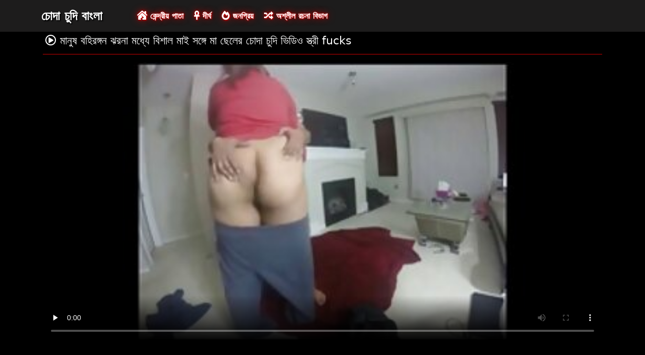

--- FILE ---
content_type: text/html; charset=UTF-8
request_url: https://bn.sexenoire.com/video/6842/%E0%A6%AE-%E0%A6%A8-%E0%A6%B7-%E0%A6%AC%E0%A6%B9-%E0%A6%B0%E0%A6%99-%E0%A6%97%E0%A6%A8-%E0%A6%9D%E0%A6%B0%E0%A6%A8-%E0%A6%AE%E0%A6%A7-%E0%A6%AF-%E0%A6%AC-%E0%A6%B6-%E0%A6%B2-%E0%A6%AE-%E0%A6%87-%E0%A6%B8%E0%A6%99-%E0%A6%97-%E0%A6%AE-%E0%A6%9B-%E0%A6%B2-%E0%A6%B0-%E0%A6%9A-%E0%A6%A6-%E0%A6%9A-%E0%A6%A6-%E0%A6%AD-%E0%A6%A1-%E0%A6%93-%E0%A6%B8-%E0%A6%A4-%E0%A6%B0-fucks/
body_size: 4500
content:
<!DOCTYPE html>

<html lang="bn">

<head>
    <meta charset="utf-8" />
    <title>মানুষ বহিরঙ্গন ঝরনা মধ্যে বিশাল মাই সঙ্গে মা ছেলের চোদা চুদি ভিডিও স্ত্রী fucks</title>
    <meta name="viewport" content="width=device-width, initial-scale=1">
    <meta http-equiv="X-UA-Compatible" content="IE=edge">
    <meta name="description" content="কেলি ম্যাডিসন গোসল করেন এবং স্বামীকে চারপাশে আটকে থাকতে দেখেন। সুপার busty মহিলা আঙুল দিয়ে প্রিয়জনকে ইশারা করে মা ছেলের চোদা চুদি ভিডিও এবং সে যৌন আনন্দ পেতে স্ত্রীর সাথে যোগ দেয়।" />
 <base target="_blank">
	<link rel="apple-touch-icon" sizes="57x57" href="https://bn.sexenoire.com/favicon/apple-icon-57x57.png">
	<link rel="apple-touch-icon" sizes="60x60" href="https://bn.sexenoire.com/favicon/apple-icon-60x60.png">
	<link rel="apple-touch-icon" sizes="72x72" href="https://bn.sexenoire.com/favicon/apple-icon-72x72.png">
	<link rel="apple-touch-icon" sizes="76x76" href="https://bn.sexenoire.com/favicon/apple-icon-76x76.png">
	<link rel="apple-touch-icon" sizes="114x114" href="https://bn.sexenoire.com/favicon/apple-icon-114x114.png">
	<link rel="apple-touch-icon" sizes="120x120" href="https://bn.sexenoire.com/favicon/apple-icon-120x120.png">
	<link rel="apple-touch-icon" sizes="144x144" href="https://bn.sexenoire.com/favicon/apple-icon-144x144.png">
	<link rel="apple-touch-icon" sizes="152x152" href="https://bn.sexenoire.com/favicon/apple-icon-152x152.png">
	<link rel="apple-touch-icon" sizes="180x180" href="https://bn.sexenoire.com/favicon/apple-icon-180x180.png">
	<link rel="icon" type="image/png" sizes="192x192"  href="https://bn.sexenoire.com/favicon/android-icon-192x192.png">
	<link rel="icon" type="image/png" sizes="32x32" href="https://bn.sexenoire.com/favicon/favicon-32x32.png">
	<link rel="icon" type="image/png" sizes="96x96" href="https://bn.sexenoire.com/favicon/favicon-96x96.png">
	<link rel="icon" type="image/png" sizes="16x16" href="https://bn.sexenoire.com/favicon/favicon-16x16.png">
    <link rel="shortcut icon" href="https://bn.sexenoire.com/favicon/favicon.ico" type="image/x-icon" />
    <link rel="icon" href="https://bn.sexenoire.com/favicon/favicon.ico" type="image/x-icon" />
    <link rel="stylesheet" href="https://bn.sexenoire.com/css/bootstrap.min.css" type="text/css" media="screen" />
    <link rel="stylesheet" rel="preload" href="https://bn.sexenoire.com/css/all.min.css" type="text/css" media="screen" />




</head>

<body>
    <div class="container-fluid header">
        <nav class="navbar navbar-expand-lg navbar-light menu">
            <div class="container">
                <a class="navbar-brand header-logo" href="/">চোদা চুদি বাংলা </a>
                <button class="navbar-toggler" type="button" data-bs-toggle="collapse" data-bs-target="#navbarSupportedContent" aria-controls="navbarSupportedContent" aria-expanded="false" aria-label="Toggle navigation">
                    <span><i class="fas fa-bars"></i></span>
                </button>
                <div class="collapse navbar-collapse" id="navbarSupportedContent">
                    <ul class="navbar-nav me-auto mb-2 mb-lg-0">
                        <li class="nav-item"><a class="nav-link asp" href="/" title="home"><i class="fas fa-house-damage"></i> কেন্দ্রীয় পাতা </a></li>
                        <li class="nav-item"><a class="nav-link asp" href="/longest-hd-porn-videos.html" title="Longest Videos"><i class="fas fa-ankh"></i> দীর্ঘ </a></li>
                        <li class="nav-item"><a class="nav-link asp" href="/hottest-hd-porn-videos.html" title="Popular Videos"><i class="fas fa-fire-alt"></i> জনপ্রিয় </a></li>
                        <li class="nav-item"><a class="nav-link asp" href="/categoryall.html" title="Categories"><i class="fas fa-random"></i> অশ্লীল রচনা বিভাগ </a></li>
                    </ul>
                </div>
            </div>
        </nav>
 
    </div>

<div class="container videos">

<div class="col-md-12 new-videos ">
            <h1><i class="far fa-play-circle"></i> মানুষ বহিরঙ্গন ঝরনা মধ্যে বিশাল মাই সঙ্গে মা ছেলের চোদা চুদি ভিডিও স্ত্রী fucks</h1>
        </div>


        <div class="col-md-12 videos-detail">
            <div class="col-md-12 videos-details">
						<div class="embed-responsive embed-responsive-16by9">
							<div class="embed-responsive-item">
							<style>.play21 { padding-bottom: 50%; position: relative; overflow:hidden; clear: both; margin: 5px 0;}
.play21 video { position: absolute; top: 0; left: 0; width: 100%; height: 100%; background-color: #000; }</style>
<div class="play21">
<video preload="none" controls poster="https://bn.sexenoire.com/media/thumbs/2/v06842.jpg?1633179242"><source src="https://vs3.videosrc.net/s/e/eb/eb55e1facec267a4f74fddca20d3d753.mp4?md5=cbQSOC-8E1rUupU7Q7vvSg&expires=1769344134" type="video/mp4"/></video>
						</div>
							</div>
						</div>
            </div>
            <div class="clearfix"></div>
            <div class="col-md-12 detail-ist">
                
                
                 <span class="likes">2  </span>
                <span class="times"><i class="far fa-clock"></i> 01:38</span>
                <span class="eyes"><i class="far fa-eye"></i> 2933</span>
            </div>

            <div class="col-md-12 summary">
                <p><span>Desciption:  কেলি ম্যাডিসন গোসল করেন এবং স্বামীকে চারপাশে আটকে থাকতে দেখেন। সুপার busty মহিলা আঙুল দিয়ে প্রিয়জনকে ইশারা করে মা ছেলের চোদা চুদি ভিডিও এবং সে যৌন আনন্দ পেতে স্ত্রীর সাথে যোগ দেয়।</span><br>

	
                নতুন লিঙ্গ ভিডিও হ্যাশট্যাগ  <a href="/category/handjobs/" title="">#প্যান্টিহস</a> <a href="/category/femdom/" title="">#মহিলার দ্বারা</a>  প্রদর্শন 
                </p>
            </div>
        </div>

        <div class="clearfix"></div>

        <div class="col-md-12 new-videos ">
            <h2><i class="fas fa-copy"></i> সম্পর্কিত বিনামূল্যে অশ্লীল রচনা সিনেমা </h2>
        </div>
        <div class="col-md-12 videos-inner">
            <div class="row">
         <div class="col-sm-6 col-md-4">
                    <div class="col-md-12 videos-list">
                        <a href="/video/9954/mmf-talented-slot-threesomes-%E0%A6%B7-%E0%A6%9F%E0%A6%9F-%E0%A6%AC-%E0%A6%B2-%E0%A6%A6-%E0%A6%B6-%E0%A6%AE-%E0%A6%AF-%E0%A6%A6-%E0%A6%B0-%E0%A6%9A-%E0%A6%A6-%E0%A6%9A-%E0%A6%A6-/" title="MMF Talented-Slot Threesomes ষাটটি বাংলাদেশি মেয়েদের চোদাচুদি" style="padding: 0px;">
                            <img src="https://bn.sexenoire.com/media/thumbs/4/v09954.jpg?1633000172" alt="MMF Talented-Slot Threesomes ষাটটি বাংলাদেশি মেয়েদের চোদাচুদি" width="100" height="100" class="img-thumbnail">
                            <i class="plays"><i class="far fa-play-circle"></i></i>
                            <span class="time"><i class="far fa-clock"></i> 04:54</span>
                            <span class="eye"><i class="fas fa-eye"></i> 43189 K</span>
                            <h2>MMF Talented-Slot Threesomes ষাটটি বাংলাদেশি মেয়েদের চোদাচুদি</h2>
                        </a>
                    </div>
                </div><div class="col-sm-6 col-md-4">
                    <div class="col-md-12 videos-list">
                        <a href="/video/726/%E0%A6%AE-%E0%A6%B6-%E0%A6%B2-%E0%A6%9A-%E0%A6%A6-%E0%A6%9A-%E0%A6%A6-%E0%A6%A6-%E0%A6%96%E0%A6%A4-%E0%A6%9A-%E0%A6%87-%E0%A6%B8-%E0%A6%AC%E0%A6%B0-%E0%A6%A8-%E0%A6%B8-%E0%A6%9F-%E0%A6%87%E0%A6%B2%E0%A6%9C/" title="মিশেল চুদা চুদি দেখতে চাই সাবরিনা স্টাইলজ" style="padding: 0px;">
                            <img src="https://bn.sexenoire.com/media/thumbs/6/v00726.jpg?1632974519" alt="মিশেল চুদা চুদি দেখতে চাই সাবরিনা স্টাইলজ" width="100" height="100" class="img-thumbnail">
                            <i class="plays"><i class="far fa-play-circle"></i></i>
                            <span class="time"><i class="far fa-clock"></i> 03:39</span>
                            <span class="eye"><i class="fas fa-eye"></i> 44825 K</span>
                            <h2>মিশেল চুদা চুদি দেখতে চাই সাবরিনা স্টাইলজ</h2>
                        </a>
                    </div>
                </div><div class="col-sm-6 col-md-4">
                    <div class="col-md-12 videos-list">
                        <a href="https://bn.sexenoire.com/link.php" title="বেশ লালচে খোকামনি অন্তর্বাসী বাংলা চোদা চুদী গ্যাংব্যাং লিঙ্গ উপর পালঙ্ক" style="padding: 0px;">
                            <img src="https://bn.sexenoire.com/media/thumbs/1/v06981.jpg?1636076749" alt="বেশ লালচে খোকামনি অন্তর্বাসী বাংলা চোদা চুদী গ্যাংব্যাং লিঙ্গ উপর পালঙ্ক" width="100" height="100" class="img-thumbnail">
                            <i class="plays"><i class="far fa-play-circle"></i></i>
                            <span class="time"><i class="far fa-clock"></i> 05:08</span>
                            <span class="eye"><i class="fas fa-eye"></i> 23360 K</span>
                            <h2>বেশ লালচে খোকামনি অন্তর্বাসী বাংলা চোদা চুদী গ্যাংব্যাং লিঙ্গ উপর পালঙ্ক</h2>
                        </a>
                    </div>
                </div><div class="col-sm-6 col-md-4">
                    <div class="col-md-12 videos-list">
                        <a href="/video/516/%E0%A6%A4-%E0%A6%87%E0%A6%9C-%E0%A6%B0-%E0%A6%AF-%E0%A6%A4-%E0%A6%87%E0%A6%9C-%E0%A6%B0-%E0%A6%B8-%E0%A6%AC-%E0%A6%A6-%E0%A6%AE-%E0%A6%9F-%E0%A6%A6-%E0%A6%B0-%E0%A6%98-%E0%A6%AF-%E0%A6%AC-%E0%A6%B2-%E0%A6%9A-%E0%A6%A6-%E0%A6%9A-%E0%A6%A6-%E0%A6%AC%E0%A6%87/" title="তাইজা রায় - তাইজার স্বাদ (মোট দৈর্ঘ্য) বাংলা চোদা চুদি বই" style="padding: 0px;">
                            <img src="https://bn.sexenoire.com/media/thumbs/6/v00516.jpg?1633007354" alt="তাইজা রায় - তাইজার স্বাদ (মোট দৈর্ঘ্য) বাংলা চোদা চুদি বই" width="100" height="100" class="img-thumbnail">
                            <i class="plays"><i class="far fa-play-circle"></i></i>
                            <span class="time"><i class="far fa-clock"></i> 03:16</span>
                            <span class="eye"><i class="fas fa-eye"></i> 43940 K</span>
                            <h2>তাইজা রায় - তাইজার স্বাদ (মোট দৈর্ঘ্য) বাংলা চোদা চুদি বই</h2>
                        </a>
                    </div>
                </div><div class="col-sm-6 col-md-4">
                    <div class="col-md-12 videos-list">
                        <a href="https://bn.sexenoire.com/link.php" title="অ্যান্ড্রয়েড নার্স বাংলা নতুন চুদা চুদি (চারজনের গিগ 1) (সেন্সরড)" style="padding: 0px;">
                            <img src="https://bn.sexenoire.com/media/thumbs/9/v04969.jpg?1632963712" alt="অ্যান্ড্রয়েড নার্স বাংলা নতুন চুদা চুদি (চারজনের গিগ 1) (সেন্সরড)" width="100" height="100" class="img-thumbnail">
                            <i class="plays"><i class="far fa-play-circle"></i></i>
                            <span class="time"><i class="far fa-clock"></i> 10:48</span>
                            <span class="eye"><i class="fas fa-eye"></i> 44834 K</span>
                            <h2>অ্যান্ড্রয়েড নার্স বাংলা নতুন চুদা চুদি (চারজনের গিগ 1) (সেন্সরড)</h2>
                        </a>
                    </div>
                </div><div class="col-sm-6 col-md-4">
                    <div class="col-md-12 videos-list">
                        <a href="/video/7346/203-%E0%A6%9C-%E0%A6%B8%E0%A6%AE-%E0%A6%AC-%E0%A6%B2-%E0%A6%9A-%E0%A6%A6-%E0%A6%9A-%E0%A6%A6-%E0%A6%AD-%E0%A6%A1-%E0%A6%93-%E0%A6%B6%E0%A6%9F-%E0%A6%B8-%E0%A6%95%E0%A6%B2%E0%A6%A8-%E0%A6%85-%E0%A6%B6-2/" title="203 জিসম বাংলা চোদাচুদি ভিডিও শট সংকলন অংশ 2" style="padding: 0px;">
                            <img src="https://bn.sexenoire.com/media/thumbs/6/v07346.jpg?1635123092" alt="203 জিসম বাংলা চোদাচুদি ভিডিও শট সংকলন অংশ 2" width="100" height="100" class="img-thumbnail">
                            <i class="plays"><i class="far fa-play-circle"></i></i>
                            <span class="time"><i class="far fa-clock"></i> 01:56</span>
                            <span class="eye"><i class="fas fa-eye"></i> 31969 K</span>
                            <h2>203 জিসম বাংলা চোদাচুদি ভিডিও শট সংকলন অংশ 2</h2>
                        </a>
                    </div>
                </div><div class="col-sm-6 col-md-4">
                    <div class="col-md-12 videos-list">
                        <a href="https://bn.sexenoire.com/link.php" title="টার্কিশ জিম্প ফ্রিয়েন্স মায়ের হুমকি-টার্কস আলতাজিলি তেহতিদ চুদা চুদী" style="padding: 0px;">
                            <img src="https://bn.sexenoire.com/media/thumbs/9/v00719.jpg?1636505453" alt="টার্কিশ জিম্প ফ্রিয়েন্স মায়ের হুমকি-টার্কস আলতাজিলি তেহতিদ চুদা চুদী" width="100" height="100" class="img-thumbnail">
                            <i class="plays"><i class="far fa-play-circle"></i></i>
                            <span class="time"><i class="far fa-clock"></i> 07:55</span>
                            <span class="eye"><i class="fas fa-eye"></i> 38813 K</span>
                            <h2>টার্কিশ জিম্প ফ্রিয়েন্স মায়ের হুমকি-টার্কস আলতাজিলি তেহতিদ চুদা চুদী</h2>
                        </a>
                    </div>
                </div><div class="col-sm-6 col-md-4">
                    <div class="col-md-12 videos-list">
                        <a href="/video/1048/geiles-luder-laesst-sich-ficken-bangla-%E0%A6%9A-%E0%A6%A6-%E0%A6%9A-%E0%A6%A6-/" title="Geiles luder laesst sich ficken bangla চোদা চুদি" style="padding: 0px;">
                            <img src="https://bn.sexenoire.com/media/thumbs/8/v01048.jpg?1634345426" alt="Geiles luder laesst sich ficken bangla চোদা চুদি" width="100" height="100" class="img-thumbnail">
                            <i class="plays"><i class="far fa-play-circle"></i></i>
                            <span class="time"><i class="far fa-clock"></i> 12:22</span>
                            <span class="eye"><i class="fas fa-eye"></i> 37533 K</span>
                            <h2>Geiles luder laesst sich ficken bangla চোদা চুদি</h2>
                        </a>
                    </div>
                </div><div class="col-sm-6 col-md-4">
                    <div class="col-md-12 videos-list">
                        <a href="https://bn.sexenoire.com/link.php" title="ম্যাসার বিশাল সরস বুকের সাথে চোদা চুদি নতুন মহিলাকে শিথিল করে" style="padding: 0px;">
                            <img src="https://bn.sexenoire.com/media/thumbs/8/v08958.jpg?1633078328" alt="ম্যাসার বিশাল সরস বুকের সাথে চোদা চুদি নতুন মহিলাকে শিথিল করে" width="100" height="100" class="img-thumbnail">
                            <i class="plays"><i class="far fa-play-circle"></i></i>
                            <span class="time"><i class="far fa-clock"></i> 03:21</span>
                            <span class="eye"><i class="fas fa-eye"></i> 38965 K</span>
                            <h2>ম্যাসার বিশাল সরস বুকের সাথে চোদা চুদি নতুন মহিলাকে শিথিল করে</h2>
                        </a>
                    </div>
                </div>
                
                
                
                
                
                
                
                
            </div>
        </div>
        <div class="col-md-12 search-list">
            <div class="col-md-12 search-videos">
                <h2><i class="fas fa-chart-line"></i> প্রিয় প্রবণতা </h2>
            </div>
                       <a href="/tag/436/" title="bangla চুদা চুদি ভিডিও" class="btn btn-dark">bangla চুদা চুদি ভিডিও</a><a href="/tag/266/" title="bangla চোদা চুদি" class="btn btn-dark">bangla চোদা চুদি</a><a href="/tag/385/" title="hot চুদা চুদি" class="btn btn-dark">hot চুদা চুদি</a><a href="/tag/457/" title="www xxx চুদা চুদি" class="btn btn-dark">www xxx চুদা চুদি</a><a href="/tag/453/" title="www বাংলা চুদা চুদি ভিডিও" class="btn btn-dark">www বাংলা চুদা চুদি ভিডিও</a><a href="/tag/298/" title="x চুদা চুদি" class="btn btn-dark">x চুদা চুদি</a><a href="/tag/123/" title="xxx চুদা চুদি" class="btn btn-dark">xxx চুদা চুদি</a><a href="/tag/295/" title="xxx চোদা চুদি" class="btn btn-dark">xxx চোদা চুদি</a><a href="/tag/300/" title="আরবি চোদা চোদি" class="btn btn-dark">আরবি চোদা চোদি</a><a href="/tag/214/" title="ইনডিয়া চুদা চুদি" class="btn btn-dark">ইনডিয়া চুদা চুদি</a><a href="/tag/297/" title="ইনডিয়ান চোদা চুদি" class="btn btn-dark">ইনডিয়ান চোদা চুদি</a><a href="/tag/433/" title="ইন্ডিয়ান চুদা চুদির ভিডিও" class="btn btn-dark">ইন্ডিয়ান চুদা চুদির ভিডিও</a><a href="/tag/73/" title="ওপেন চোদা চুদি ভিডিও" class="btn btn-dark">ওপেন চোদা চুদি ভিডিও</a><a href="/tag/85/" title="ওপেন বাংলা চুদা চুদি" class="btn btn-dark">ওপেন বাংলা চুদা চুদি</a><a href="/tag/289/" title="কচি মেয়েদের চুদা চুদি ভিডিও" class="btn btn-dark">কচি মেয়েদের চুদা চুদি ভিডিও</a><a href="/tag/412/" title="কচি মেয়েদের চুদা চুদির ভিডিও" class="btn btn-dark">কচি মেয়েদের চুদা চুদির ভিডিও</a>
        </div>
    </div>

    <div class="col-md-12 footer text-center">
        <a class="footer-logo" href="#">চোদা চুদি বাংলা </a>
        <p class="copy">কপিরাইট 2020 সব হ্যাশট্যাগ #আঙুল সম্পদ চোদা চুদি উচ্চারণ </p>
        <p class="justify-content-center"><a href="https://bn.sexenoire.com/2257.html" title="18 U. S. C. 2257 রেকর্ড পালন প্রয়োজনীয়তা সম্মতি বিবৃতি ">18 U. S. C. 2257 </a> | <a href="https://bn.sexenoire.com/privacy.html" title="গোপনীয়তা নীতি ">গোপনীয়তা নীতি </a> | <a href="https://bn.sexenoire.com/terms.html" title="নিয়ম এবং শর্তাবলী ">নিয়ম এবং শর্তাবলী </a> | <a href="https://bn.sexenoire.com/dcma.html" title="DMCA ">DMCA </a></p>
	
<a href="https://bn.sexenoire.com/" title="প্রাপ্তবয়স্ক ">প্রাপ্তবয়স্ক </a>	<a href="https://bn.sexenoire.com/" title="বিনামূল্যে অশ্লীল রচনা ভিডিও ">বিনামূল্যে অশ্লীল রচনা ভিডিও </a>
	<br> 




    </div>
    <script src="https://bn.sexenoire.com/css/bootstrap.min.js"></script>

</body>
</html>